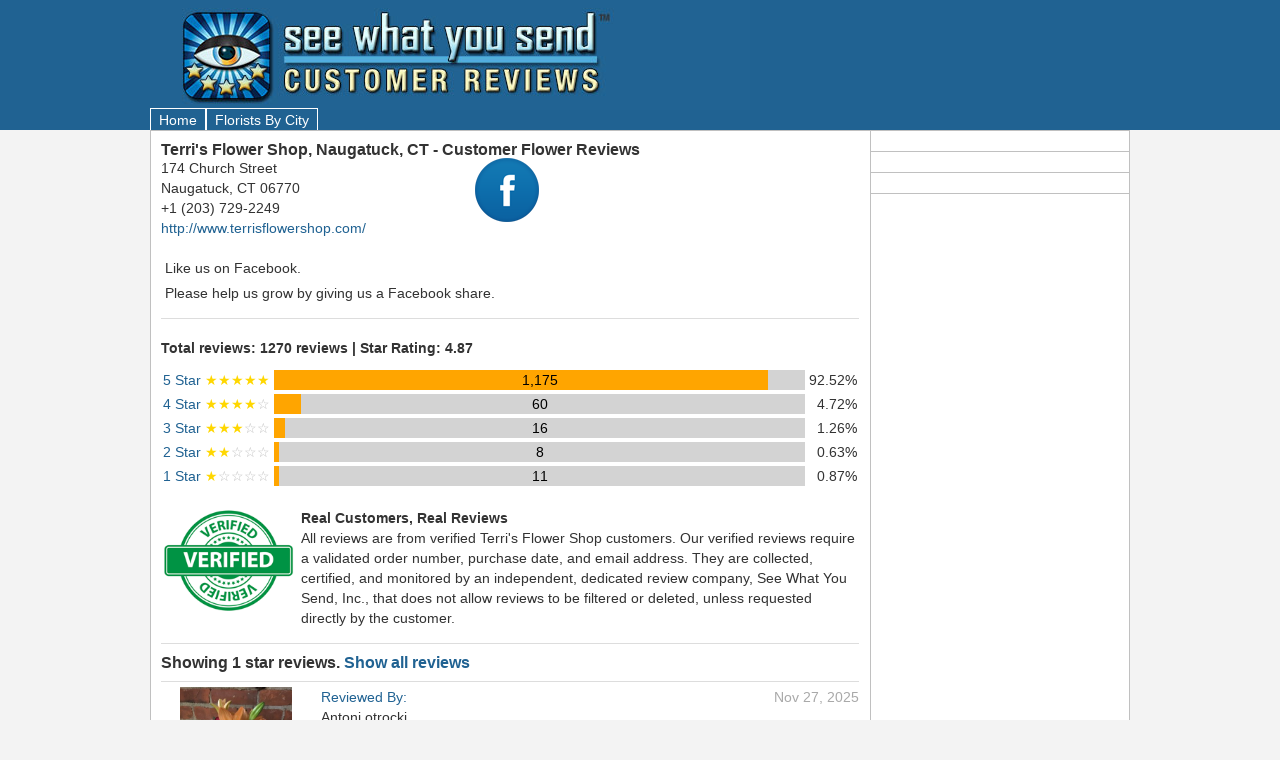

--- FILE ---
content_type: text/html; charset=UTF-8
request_url: https://www.seewhatyousend.com/florists/terris-flower-shop-naugatuck/1-star
body_size: 74587
content:
<!DOCTYPE html>
<html>
<head>
    <meta http-equiv="Content-Type" content="text/html; charset=UTF-8"><script type="text/javascript">(window.NREUM||(NREUM={})).init={ajax:{deny_list:["bam.nr-data.net"]},feature_flags:["soft_nav"]};(window.NREUM||(NREUM={})).loader_config={licenseKey:"870861b31a",applicationID:"270312985",browserID:"270313437"};;/*! For license information please see nr-loader-rum-1.308.0.min.js.LICENSE.txt */
(()=>{var e,t,r={163:(e,t,r)=>{"use strict";r.d(t,{j:()=>E});var n=r(384),i=r(1741);var a=r(2555);r(860).K7.genericEvents;const s="experimental.resources",o="register",c=e=>{if(!e||"string"!=typeof e)return!1;try{document.createDocumentFragment().querySelector(e)}catch{return!1}return!0};var d=r(2614),u=r(944),l=r(8122);const f="[data-nr-mask]",g=e=>(0,l.a)(e,(()=>{const e={feature_flags:[],experimental:{allow_registered_children:!1,resources:!1},mask_selector:"*",block_selector:"[data-nr-block]",mask_input_options:{color:!1,date:!1,"datetime-local":!1,email:!1,month:!1,number:!1,range:!1,search:!1,tel:!1,text:!1,time:!1,url:!1,week:!1,textarea:!1,select:!1,password:!0}};return{ajax:{deny_list:void 0,block_internal:!0,enabled:!0,autoStart:!0},api:{get allow_registered_children(){return e.feature_flags.includes(o)||e.experimental.allow_registered_children},set allow_registered_children(t){e.experimental.allow_registered_children=t},duplicate_registered_data:!1},browser_consent_mode:{enabled:!1},distributed_tracing:{enabled:void 0,exclude_newrelic_header:void 0,cors_use_newrelic_header:void 0,cors_use_tracecontext_headers:void 0,allowed_origins:void 0},get feature_flags(){return e.feature_flags},set feature_flags(t){e.feature_flags=t},generic_events:{enabled:!0,autoStart:!0},harvest:{interval:30},jserrors:{enabled:!0,autoStart:!0},logging:{enabled:!0,autoStart:!0},metrics:{enabled:!0,autoStart:!0},obfuscate:void 0,page_action:{enabled:!0},page_view_event:{enabled:!0,autoStart:!0},page_view_timing:{enabled:!0,autoStart:!0},performance:{capture_marks:!1,capture_measures:!1,capture_detail:!0,resources:{get enabled(){return e.feature_flags.includes(s)||e.experimental.resources},set enabled(t){e.experimental.resources=t},asset_types:[],first_party_domains:[],ignore_newrelic:!0}},privacy:{cookies_enabled:!0},proxy:{assets:void 0,beacon:void 0},session:{expiresMs:d.wk,inactiveMs:d.BB},session_replay:{autoStart:!0,enabled:!1,preload:!1,sampling_rate:10,error_sampling_rate:100,collect_fonts:!1,inline_images:!1,fix_stylesheets:!0,mask_all_inputs:!0,get mask_text_selector(){return e.mask_selector},set mask_text_selector(t){c(t)?e.mask_selector="".concat(t,",").concat(f):""===t||null===t?e.mask_selector=f:(0,u.R)(5,t)},get block_class(){return"nr-block"},get ignore_class(){return"nr-ignore"},get mask_text_class(){return"nr-mask"},get block_selector(){return e.block_selector},set block_selector(t){c(t)?e.block_selector+=",".concat(t):""!==t&&(0,u.R)(6,t)},get mask_input_options(){return e.mask_input_options},set mask_input_options(t){t&&"object"==typeof t?e.mask_input_options={...t,password:!0}:(0,u.R)(7,t)}},session_trace:{enabled:!0,autoStart:!0},soft_navigations:{enabled:!0,autoStart:!0},spa:{enabled:!0,autoStart:!0},ssl:void 0,user_actions:{enabled:!0,elementAttributes:["id","className","tagName","type"]}}})());var p=r(6154),m=r(9324);let h=0;const v={buildEnv:m.F3,distMethod:m.Xs,version:m.xv,originTime:p.WN},b={consented:!1},y={appMetadata:{},get consented(){return this.session?.state?.consent||b.consented},set consented(e){b.consented=e},customTransaction:void 0,denyList:void 0,disabled:!1,harvester:void 0,isolatedBacklog:!1,isRecording:!1,loaderType:void 0,maxBytes:3e4,obfuscator:void 0,onerror:void 0,ptid:void 0,releaseIds:{},session:void 0,timeKeeper:void 0,registeredEntities:[],jsAttributesMetadata:{bytes:0},get harvestCount(){return++h}},_=e=>{const t=(0,l.a)(e,y),r=Object.keys(v).reduce((e,t)=>(e[t]={value:v[t],writable:!1,configurable:!0,enumerable:!0},e),{});return Object.defineProperties(t,r)};var w=r(5701);const x=e=>{const t=e.startsWith("http");e+="/",r.p=t?e:"https://"+e};var R=r(7836),k=r(3241);const A={accountID:void 0,trustKey:void 0,agentID:void 0,licenseKey:void 0,applicationID:void 0,xpid:void 0},S=e=>(0,l.a)(e,A),T=new Set;function E(e,t={},r,s){let{init:o,info:c,loader_config:d,runtime:u={},exposed:l=!0}=t;if(!c){const e=(0,n.pV)();o=e.init,c=e.info,d=e.loader_config}e.init=g(o||{}),e.loader_config=S(d||{}),c.jsAttributes??={},p.bv&&(c.jsAttributes.isWorker=!0),e.info=(0,a.D)(c);const f=e.init,m=[c.beacon,c.errorBeacon];T.has(e.agentIdentifier)||(f.proxy.assets&&(x(f.proxy.assets),m.push(f.proxy.assets)),f.proxy.beacon&&m.push(f.proxy.beacon),e.beacons=[...m],function(e){const t=(0,n.pV)();Object.getOwnPropertyNames(i.W.prototype).forEach(r=>{const n=i.W.prototype[r];if("function"!=typeof n||"constructor"===n)return;let a=t[r];e[r]&&!1!==e.exposed&&"micro-agent"!==e.runtime?.loaderType&&(t[r]=(...t)=>{const n=e[r](...t);return a?a(...t):n})})}(e),(0,n.US)("activatedFeatures",w.B)),u.denyList=[...f.ajax.deny_list||[],...f.ajax.block_internal?m:[]],u.ptid=e.agentIdentifier,u.loaderType=r,e.runtime=_(u),T.has(e.agentIdentifier)||(e.ee=R.ee.get(e.agentIdentifier),e.exposed=l,(0,k.W)({agentIdentifier:e.agentIdentifier,drained:!!w.B?.[e.agentIdentifier],type:"lifecycle",name:"initialize",feature:void 0,data:e.config})),T.add(e.agentIdentifier)}},384:(e,t,r)=>{"use strict";r.d(t,{NT:()=>s,US:()=>u,Zm:()=>o,bQ:()=>d,dV:()=>c,pV:()=>l});var n=r(6154),i=r(1863),a=r(1910);const s={beacon:"bam.nr-data.net",errorBeacon:"bam.nr-data.net"};function o(){return n.gm.NREUM||(n.gm.NREUM={}),void 0===n.gm.newrelic&&(n.gm.newrelic=n.gm.NREUM),n.gm.NREUM}function c(){let e=o();return e.o||(e.o={ST:n.gm.setTimeout,SI:n.gm.setImmediate||n.gm.setInterval,CT:n.gm.clearTimeout,XHR:n.gm.XMLHttpRequest,REQ:n.gm.Request,EV:n.gm.Event,PR:n.gm.Promise,MO:n.gm.MutationObserver,FETCH:n.gm.fetch,WS:n.gm.WebSocket},(0,a.i)(...Object.values(e.o))),e}function d(e,t){let r=o();r.initializedAgents??={},t.initializedAt={ms:(0,i.t)(),date:new Date},r.initializedAgents[e]=t}function u(e,t){o()[e]=t}function l(){return function(){let e=o();const t=e.info||{};e.info={beacon:s.beacon,errorBeacon:s.errorBeacon,...t}}(),function(){let e=o();const t=e.init||{};e.init={...t}}(),c(),function(){let e=o();const t=e.loader_config||{};e.loader_config={...t}}(),o()}},782:(e,t,r)=>{"use strict";r.d(t,{T:()=>n});const n=r(860).K7.pageViewTiming},860:(e,t,r)=>{"use strict";r.d(t,{$J:()=>u,K7:()=>c,P3:()=>d,XX:()=>i,Yy:()=>o,df:()=>a,qY:()=>n,v4:()=>s});const n="events",i="jserrors",a="browser/blobs",s="rum",o="browser/logs",c={ajax:"ajax",genericEvents:"generic_events",jserrors:i,logging:"logging",metrics:"metrics",pageAction:"page_action",pageViewEvent:"page_view_event",pageViewTiming:"page_view_timing",sessionReplay:"session_replay",sessionTrace:"session_trace",softNav:"soft_navigations",spa:"spa"},d={[c.pageViewEvent]:1,[c.pageViewTiming]:2,[c.metrics]:3,[c.jserrors]:4,[c.spa]:5,[c.ajax]:6,[c.sessionTrace]:7,[c.softNav]:8,[c.sessionReplay]:9,[c.logging]:10,[c.genericEvents]:11},u={[c.pageViewEvent]:s,[c.pageViewTiming]:n,[c.ajax]:n,[c.spa]:n,[c.softNav]:n,[c.metrics]:i,[c.jserrors]:i,[c.sessionTrace]:a,[c.sessionReplay]:a,[c.logging]:o,[c.genericEvents]:"ins"}},944:(e,t,r)=>{"use strict";r.d(t,{R:()=>i});var n=r(3241);function i(e,t){"function"==typeof console.debug&&(console.debug("New Relic Warning: https://github.com/newrelic/newrelic-browser-agent/blob/main/docs/warning-codes.md#".concat(e),t),(0,n.W)({agentIdentifier:null,drained:null,type:"data",name:"warn",feature:"warn",data:{code:e,secondary:t}}))}},1687:(e,t,r)=>{"use strict";r.d(t,{Ak:()=>d,Ze:()=>f,x3:()=>u});var n=r(3241),i=r(7836),a=r(3606),s=r(860),o=r(2646);const c={};function d(e,t){const r={staged:!1,priority:s.P3[t]||0};l(e),c[e].get(t)||c[e].set(t,r)}function u(e,t){e&&c[e]&&(c[e].get(t)&&c[e].delete(t),p(e,t,!1),c[e].size&&g(e))}function l(e){if(!e)throw new Error("agentIdentifier required");c[e]||(c[e]=new Map)}function f(e="",t="feature",r=!1){if(l(e),!e||!c[e].get(t)||r)return p(e,t);c[e].get(t).staged=!0,g(e)}function g(e){const t=Array.from(c[e]);t.every(([e,t])=>t.staged)&&(t.sort((e,t)=>e[1].priority-t[1].priority),t.forEach(([t])=>{c[e].delete(t),p(e,t)}))}function p(e,t,r=!0){const s=e?i.ee.get(e):i.ee,c=a.i.handlers;if(!s.aborted&&s.backlog&&c){if((0,n.W)({agentIdentifier:e,type:"lifecycle",name:"drain",feature:t}),r){const e=s.backlog[t],r=c[t];if(r){for(let t=0;e&&t<e.length;++t)m(e[t],r);Object.entries(r).forEach(([e,t])=>{Object.values(t||{}).forEach(t=>{t[0]?.on&&t[0]?.context()instanceof o.y&&t[0].on(e,t[1])})})}}s.isolatedBacklog||delete c[t],s.backlog[t]=null,s.emit("drain-"+t,[])}}function m(e,t){var r=e[1];Object.values(t[r]||{}).forEach(t=>{var r=e[0];if(t[0]===r){var n=t[1],i=e[3],a=e[2];n.apply(i,a)}})}},1738:(e,t,r)=>{"use strict";r.d(t,{U:()=>g,Y:()=>f});var n=r(3241),i=r(9908),a=r(1863),s=r(944),o=r(5701),c=r(3969),d=r(8362),u=r(860),l=r(4261);function f(e,t,r,a){const f=a||r;!f||f[e]&&f[e]!==d.d.prototype[e]||(f[e]=function(){(0,i.p)(c.xV,["API/"+e+"/called"],void 0,u.K7.metrics,r.ee),(0,n.W)({agentIdentifier:r.agentIdentifier,drained:!!o.B?.[r.agentIdentifier],type:"data",name:"api",feature:l.Pl+e,data:{}});try{return t.apply(this,arguments)}catch(e){(0,s.R)(23,e)}})}function g(e,t,r,n,s){const o=e.info;null===r?delete o.jsAttributes[t]:o.jsAttributes[t]=r,(s||null===r)&&(0,i.p)(l.Pl+n,[(0,a.t)(),t,r],void 0,"session",e.ee)}},1741:(e,t,r)=>{"use strict";r.d(t,{W:()=>a});var n=r(944),i=r(4261);class a{#e(e,...t){if(this[e]!==a.prototype[e])return this[e](...t);(0,n.R)(35,e)}addPageAction(e,t){return this.#e(i.hG,e,t)}register(e){return this.#e(i.eY,e)}recordCustomEvent(e,t){return this.#e(i.fF,e,t)}setPageViewName(e,t){return this.#e(i.Fw,e,t)}setCustomAttribute(e,t,r){return this.#e(i.cD,e,t,r)}noticeError(e,t){return this.#e(i.o5,e,t)}setUserId(e,t=!1){return this.#e(i.Dl,e,t)}setApplicationVersion(e){return this.#e(i.nb,e)}setErrorHandler(e){return this.#e(i.bt,e)}addRelease(e,t){return this.#e(i.k6,e,t)}log(e,t){return this.#e(i.$9,e,t)}start(){return this.#e(i.d3)}finished(e){return this.#e(i.BL,e)}recordReplay(){return this.#e(i.CH)}pauseReplay(){return this.#e(i.Tb)}addToTrace(e){return this.#e(i.U2,e)}setCurrentRouteName(e){return this.#e(i.PA,e)}interaction(e){return this.#e(i.dT,e)}wrapLogger(e,t,r){return this.#e(i.Wb,e,t,r)}measure(e,t){return this.#e(i.V1,e,t)}consent(e){return this.#e(i.Pv,e)}}},1863:(e,t,r)=>{"use strict";function n(){return Math.floor(performance.now())}r.d(t,{t:()=>n})},1910:(e,t,r)=>{"use strict";r.d(t,{i:()=>a});var n=r(944);const i=new Map;function a(...e){return e.every(e=>{if(i.has(e))return i.get(e);const t="function"==typeof e?e.toString():"",r=t.includes("[native code]"),a=t.includes("nrWrapper");return r||a||(0,n.R)(64,e?.name||t),i.set(e,r),r})}},2555:(e,t,r)=>{"use strict";r.d(t,{D:()=>o,f:()=>s});var n=r(384),i=r(8122);const a={beacon:n.NT.beacon,errorBeacon:n.NT.errorBeacon,licenseKey:void 0,applicationID:void 0,sa:void 0,queueTime:void 0,applicationTime:void 0,ttGuid:void 0,user:void 0,account:void 0,product:void 0,extra:void 0,jsAttributes:{},userAttributes:void 0,atts:void 0,transactionName:void 0,tNamePlain:void 0};function s(e){try{return!!e.licenseKey&&!!e.errorBeacon&&!!e.applicationID}catch(e){return!1}}const o=e=>(0,i.a)(e,a)},2614:(e,t,r)=>{"use strict";r.d(t,{BB:()=>s,H3:()=>n,g:()=>d,iL:()=>c,tS:()=>o,uh:()=>i,wk:()=>a});const n="NRBA",i="SESSION",a=144e5,s=18e5,o={STARTED:"session-started",PAUSE:"session-pause",RESET:"session-reset",RESUME:"session-resume",UPDATE:"session-update"},c={SAME_TAB:"same-tab",CROSS_TAB:"cross-tab"},d={OFF:0,FULL:1,ERROR:2}},2646:(e,t,r)=>{"use strict";r.d(t,{y:()=>n});class n{constructor(e){this.contextId=e}}},2843:(e,t,r)=>{"use strict";r.d(t,{G:()=>a,u:()=>i});var n=r(3878);function i(e,t=!1,r,i){(0,n.DD)("visibilitychange",function(){if(t)return void("hidden"===document.visibilityState&&e());e(document.visibilityState)},r,i)}function a(e,t,r){(0,n.sp)("pagehide",e,t,r)}},3241:(e,t,r)=>{"use strict";r.d(t,{W:()=>a});var n=r(6154);const i="newrelic";function a(e={}){try{n.gm.dispatchEvent(new CustomEvent(i,{detail:e}))}catch(e){}}},3606:(e,t,r)=>{"use strict";r.d(t,{i:()=>a});var n=r(9908);a.on=s;var i=a.handlers={};function a(e,t,r,a){s(a||n.d,i,e,t,r)}function s(e,t,r,i,a){a||(a="feature"),e||(e=n.d);var s=t[a]=t[a]||{};(s[r]=s[r]||[]).push([e,i])}},3878:(e,t,r)=>{"use strict";function n(e,t){return{capture:e,passive:!1,signal:t}}function i(e,t,r=!1,i){window.addEventListener(e,t,n(r,i))}function a(e,t,r=!1,i){document.addEventListener(e,t,n(r,i))}r.d(t,{DD:()=>a,jT:()=>n,sp:()=>i})},3969:(e,t,r)=>{"use strict";r.d(t,{TZ:()=>n,XG:()=>o,rs:()=>i,xV:()=>s,z_:()=>a});const n=r(860).K7.metrics,i="sm",a="cm",s="storeSupportabilityMetrics",o="storeEventMetrics"},4234:(e,t,r)=>{"use strict";r.d(t,{W:()=>a});var n=r(7836),i=r(1687);class a{constructor(e,t){this.agentIdentifier=e,this.ee=n.ee.get(e),this.featureName=t,this.blocked=!1}deregisterDrain(){(0,i.x3)(this.agentIdentifier,this.featureName)}}},4261:(e,t,r)=>{"use strict";r.d(t,{$9:()=>d,BL:()=>o,CH:()=>g,Dl:()=>_,Fw:()=>y,PA:()=>h,Pl:()=>n,Pv:()=>k,Tb:()=>l,U2:()=>a,V1:()=>R,Wb:()=>x,bt:()=>b,cD:()=>v,d3:()=>w,dT:()=>c,eY:()=>p,fF:()=>f,hG:()=>i,k6:()=>s,nb:()=>m,o5:()=>u});const n="api-",i="addPageAction",a="addToTrace",s="addRelease",o="finished",c="interaction",d="log",u="noticeError",l="pauseReplay",f="recordCustomEvent",g="recordReplay",p="register",m="setApplicationVersion",h="setCurrentRouteName",v="setCustomAttribute",b="setErrorHandler",y="setPageViewName",_="setUserId",w="start",x="wrapLogger",R="measure",k="consent"},5289:(e,t,r)=>{"use strict";r.d(t,{GG:()=>s,Qr:()=>c,sB:()=>o});var n=r(3878),i=r(6389);function a(){return"undefined"==typeof document||"complete"===document.readyState}function s(e,t){if(a())return e();const r=(0,i.J)(e),s=setInterval(()=>{a()&&(clearInterval(s),r())},500);(0,n.sp)("load",r,t)}function o(e){if(a())return e();(0,n.DD)("DOMContentLoaded",e)}function c(e){if(a())return e();(0,n.sp)("popstate",e)}},5607:(e,t,r)=>{"use strict";r.d(t,{W:()=>n});const n=(0,r(9566).bz)()},5701:(e,t,r)=>{"use strict";r.d(t,{B:()=>a,t:()=>s});var n=r(3241);const i=new Set,a={};function s(e,t){const r=t.agentIdentifier;a[r]??={},e&&"object"==typeof e&&(i.has(r)||(t.ee.emit("rumresp",[e]),a[r]=e,i.add(r),(0,n.W)({agentIdentifier:r,loaded:!0,drained:!0,type:"lifecycle",name:"load",feature:void 0,data:e})))}},6154:(e,t,r)=>{"use strict";r.d(t,{OF:()=>c,RI:()=>i,WN:()=>u,bv:()=>a,eN:()=>l,gm:()=>s,mw:()=>o,sb:()=>d});var n=r(1863);const i="undefined"!=typeof window&&!!window.document,a="undefined"!=typeof WorkerGlobalScope&&("undefined"!=typeof self&&self instanceof WorkerGlobalScope&&self.navigator instanceof WorkerNavigator||"undefined"!=typeof globalThis&&globalThis instanceof WorkerGlobalScope&&globalThis.navigator instanceof WorkerNavigator),s=i?window:"undefined"!=typeof WorkerGlobalScope&&("undefined"!=typeof self&&self instanceof WorkerGlobalScope&&self||"undefined"!=typeof globalThis&&globalThis instanceof WorkerGlobalScope&&globalThis),o=Boolean("hidden"===s?.document?.visibilityState),c=/iPad|iPhone|iPod/.test(s.navigator?.userAgent),d=c&&"undefined"==typeof SharedWorker,u=((()=>{const e=s.navigator?.userAgent?.match(/Firefox[/\s](\d+\.\d+)/);Array.isArray(e)&&e.length>=2&&e[1]})(),Date.now()-(0,n.t)()),l=()=>"undefined"!=typeof PerformanceNavigationTiming&&s?.performance?.getEntriesByType("navigation")?.[0]?.responseStart},6389:(e,t,r)=>{"use strict";function n(e,t=500,r={}){const n=r?.leading||!1;let i;return(...r)=>{n&&void 0===i&&(e.apply(this,r),i=setTimeout(()=>{i=clearTimeout(i)},t)),n||(clearTimeout(i),i=setTimeout(()=>{e.apply(this,r)},t))}}function i(e){let t=!1;return(...r)=>{t||(t=!0,e.apply(this,r))}}r.d(t,{J:()=>i,s:()=>n})},6630:(e,t,r)=>{"use strict";r.d(t,{T:()=>n});const n=r(860).K7.pageViewEvent},7699:(e,t,r)=>{"use strict";r.d(t,{It:()=>a,KC:()=>o,No:()=>i,qh:()=>s});var n=r(860);const i=16e3,a=1e6,s="SESSION_ERROR",o={[n.K7.logging]:!0,[n.K7.genericEvents]:!1,[n.K7.jserrors]:!1,[n.K7.ajax]:!1}},7836:(e,t,r)=>{"use strict";r.d(t,{P:()=>o,ee:()=>c});var n=r(384),i=r(8990),a=r(2646),s=r(5607);const o="nr@context:".concat(s.W),c=function e(t,r){var n={},s={},u={},l=!1;try{l=16===r.length&&d.initializedAgents?.[r]?.runtime.isolatedBacklog}catch(e){}var f={on:p,addEventListener:p,removeEventListener:function(e,t){var r=n[e];if(!r)return;for(var i=0;i<r.length;i++)r[i]===t&&r.splice(i,1)},emit:function(e,r,n,i,a){!1!==a&&(a=!0);if(c.aborted&&!i)return;t&&a&&t.emit(e,r,n);var o=g(n);m(e).forEach(e=>{e.apply(o,r)});var d=v()[s[e]];d&&d.push([f,e,r,o]);return o},get:h,listeners:m,context:g,buffer:function(e,t){const r=v();if(t=t||"feature",f.aborted)return;Object.entries(e||{}).forEach(([e,n])=>{s[n]=t,t in r||(r[t]=[])})},abort:function(){f._aborted=!0,Object.keys(f.backlog).forEach(e=>{delete f.backlog[e]})},isBuffering:function(e){return!!v()[s[e]]},debugId:r,backlog:l?{}:t&&"object"==typeof t.backlog?t.backlog:{},isolatedBacklog:l};return Object.defineProperty(f,"aborted",{get:()=>{let e=f._aborted||!1;return e||(t&&(e=t.aborted),e)}}),f;function g(e){return e&&e instanceof a.y?e:e?(0,i.I)(e,o,()=>new a.y(o)):new a.y(o)}function p(e,t){n[e]=m(e).concat(t)}function m(e){return n[e]||[]}function h(t){return u[t]=u[t]||e(f,t)}function v(){return f.backlog}}(void 0,"globalEE"),d=(0,n.Zm)();d.ee||(d.ee=c)},8122:(e,t,r)=>{"use strict";r.d(t,{a:()=>i});var n=r(944);function i(e,t){try{if(!e||"object"!=typeof e)return(0,n.R)(3);if(!t||"object"!=typeof t)return(0,n.R)(4);const r=Object.create(Object.getPrototypeOf(t),Object.getOwnPropertyDescriptors(t)),a=0===Object.keys(r).length?e:r;for(let s in a)if(void 0!==e[s])try{if(null===e[s]){r[s]=null;continue}Array.isArray(e[s])&&Array.isArray(t[s])?r[s]=Array.from(new Set([...e[s],...t[s]])):"object"==typeof e[s]&&"object"==typeof t[s]?r[s]=i(e[s],t[s]):r[s]=e[s]}catch(e){r[s]||(0,n.R)(1,e)}return r}catch(e){(0,n.R)(2,e)}}},8362:(e,t,r)=>{"use strict";r.d(t,{d:()=>a});var n=r(9566),i=r(1741);class a extends i.W{agentIdentifier=(0,n.LA)(16)}},8374:(e,t,r)=>{r.nc=(()=>{try{return document?.currentScript?.nonce}catch(e){}return""})()},8990:(e,t,r)=>{"use strict";r.d(t,{I:()=>i});var n=Object.prototype.hasOwnProperty;function i(e,t,r){if(n.call(e,t))return e[t];var i=r();if(Object.defineProperty&&Object.keys)try{return Object.defineProperty(e,t,{value:i,writable:!0,enumerable:!1}),i}catch(e){}return e[t]=i,i}},9324:(e,t,r)=>{"use strict";r.d(t,{F3:()=>i,Xs:()=>a,xv:()=>n});const n="1.308.0",i="PROD",a="CDN"},9566:(e,t,r)=>{"use strict";r.d(t,{LA:()=>o,bz:()=>s});var n=r(6154);const i="xxxxxxxx-xxxx-4xxx-yxxx-xxxxxxxxxxxx";function a(e,t){return e?15&e[t]:16*Math.random()|0}function s(){const e=n.gm?.crypto||n.gm?.msCrypto;let t,r=0;return e&&e.getRandomValues&&(t=e.getRandomValues(new Uint8Array(30))),i.split("").map(e=>"x"===e?a(t,r++).toString(16):"y"===e?(3&a()|8).toString(16):e).join("")}function o(e){const t=n.gm?.crypto||n.gm?.msCrypto;let r,i=0;t&&t.getRandomValues&&(r=t.getRandomValues(new Uint8Array(e)));const s=[];for(var o=0;o<e;o++)s.push(a(r,i++).toString(16));return s.join("")}},9908:(e,t,r)=>{"use strict";r.d(t,{d:()=>n,p:()=>i});var n=r(7836).ee.get("handle");function i(e,t,r,i,a){a?(a.buffer([e],i),a.emit(e,t,r)):(n.buffer([e],i),n.emit(e,t,r))}}},n={};function i(e){var t=n[e];if(void 0!==t)return t.exports;var a=n[e]={exports:{}};return r[e](a,a.exports,i),a.exports}i.m=r,i.d=(e,t)=>{for(var r in t)i.o(t,r)&&!i.o(e,r)&&Object.defineProperty(e,r,{enumerable:!0,get:t[r]})},i.f={},i.e=e=>Promise.all(Object.keys(i.f).reduce((t,r)=>(i.f[r](e,t),t),[])),i.u=e=>"nr-rum-1.308.0.min.js",i.o=(e,t)=>Object.prototype.hasOwnProperty.call(e,t),e={},t="NRBA-1.308.0.PROD:",i.l=(r,n,a,s)=>{if(e[r])e[r].push(n);else{var o,c;if(void 0!==a)for(var d=document.getElementsByTagName("script"),u=0;u<d.length;u++){var l=d[u];if(l.getAttribute("src")==r||l.getAttribute("data-webpack")==t+a){o=l;break}}if(!o){c=!0;var f={296:"sha512-+MIMDsOcckGXa1EdWHqFNv7P+JUkd5kQwCBr3KE6uCvnsBNUrdSt4a/3/L4j4TxtnaMNjHpza2/erNQbpacJQA=="};(o=document.createElement("script")).charset="utf-8",i.nc&&o.setAttribute("nonce",i.nc),o.setAttribute("data-webpack",t+a),o.src=r,0!==o.src.indexOf(window.location.origin+"/")&&(o.crossOrigin="anonymous"),f[s]&&(o.integrity=f[s])}e[r]=[n];var g=(t,n)=>{o.onerror=o.onload=null,clearTimeout(p);var i=e[r];if(delete e[r],o.parentNode&&o.parentNode.removeChild(o),i&&i.forEach(e=>e(n)),t)return t(n)},p=setTimeout(g.bind(null,void 0,{type:"timeout",target:o}),12e4);o.onerror=g.bind(null,o.onerror),o.onload=g.bind(null,o.onload),c&&document.head.appendChild(o)}},i.r=e=>{"undefined"!=typeof Symbol&&Symbol.toStringTag&&Object.defineProperty(e,Symbol.toStringTag,{value:"Module"}),Object.defineProperty(e,"__esModule",{value:!0})},i.p="https://js-agent.newrelic.com/",(()=>{var e={374:0,840:0};i.f.j=(t,r)=>{var n=i.o(e,t)?e[t]:void 0;if(0!==n)if(n)r.push(n[2]);else{var a=new Promise((r,i)=>n=e[t]=[r,i]);r.push(n[2]=a);var s=i.p+i.u(t),o=new Error;i.l(s,r=>{if(i.o(e,t)&&(0!==(n=e[t])&&(e[t]=void 0),n)){var a=r&&("load"===r.type?"missing":r.type),s=r&&r.target&&r.target.src;o.message="Loading chunk "+t+" failed: ("+a+": "+s+")",o.name="ChunkLoadError",o.type=a,o.request=s,n[1](o)}},"chunk-"+t,t)}};var t=(t,r)=>{var n,a,[s,o,c]=r,d=0;if(s.some(t=>0!==e[t])){for(n in o)i.o(o,n)&&(i.m[n]=o[n]);if(c)c(i)}for(t&&t(r);d<s.length;d++)a=s[d],i.o(e,a)&&e[a]&&e[a][0](),e[a]=0},r=self["webpackChunk:NRBA-1.308.0.PROD"]=self["webpackChunk:NRBA-1.308.0.PROD"]||[];r.forEach(t.bind(null,0)),r.push=t.bind(null,r.push.bind(r))})(),(()=>{"use strict";i(8374);var e=i(8362),t=i(860);const r=Object.values(t.K7);var n=i(163);var a=i(9908),s=i(1863),o=i(4261),c=i(1738);var d=i(1687),u=i(4234),l=i(5289),f=i(6154),g=i(944),p=i(384);const m=e=>f.RI&&!0===e?.privacy.cookies_enabled;function h(e){return!!(0,p.dV)().o.MO&&m(e)&&!0===e?.session_trace.enabled}var v=i(6389),b=i(7699);class y extends u.W{constructor(e,t){super(e.agentIdentifier,t),this.agentRef=e,this.abortHandler=void 0,this.featAggregate=void 0,this.loadedSuccessfully=void 0,this.onAggregateImported=new Promise(e=>{this.loadedSuccessfully=e}),this.deferred=Promise.resolve(),!1===e.init[this.featureName].autoStart?this.deferred=new Promise((t,r)=>{this.ee.on("manual-start-all",(0,v.J)(()=>{(0,d.Ak)(e.agentIdentifier,this.featureName),t()}))}):(0,d.Ak)(e.agentIdentifier,t)}importAggregator(e,t,r={}){if(this.featAggregate)return;const n=async()=>{let n;await this.deferred;try{if(m(e.init)){const{setupAgentSession:t}=await i.e(296).then(i.bind(i,3305));n=t(e)}}catch(e){(0,g.R)(20,e),this.ee.emit("internal-error",[e]),(0,a.p)(b.qh,[e],void 0,this.featureName,this.ee)}try{if(!this.#t(this.featureName,n,e.init))return(0,d.Ze)(this.agentIdentifier,this.featureName),void this.loadedSuccessfully(!1);const{Aggregate:i}=await t();this.featAggregate=new i(e,r),e.runtime.harvester.initializedAggregates.push(this.featAggregate),this.loadedSuccessfully(!0)}catch(e){(0,g.R)(34,e),this.abortHandler?.(),(0,d.Ze)(this.agentIdentifier,this.featureName,!0),this.loadedSuccessfully(!1),this.ee&&this.ee.abort()}};f.RI?(0,l.GG)(()=>n(),!0):n()}#t(e,r,n){if(this.blocked)return!1;switch(e){case t.K7.sessionReplay:return h(n)&&!!r;case t.K7.sessionTrace:return!!r;default:return!0}}}var _=i(6630),w=i(2614),x=i(3241);class R extends y{static featureName=_.T;constructor(e){var t;super(e,_.T),this.setupInspectionEvents(e.agentIdentifier),t=e,(0,c.Y)(o.Fw,function(e,r){"string"==typeof e&&("/"!==e.charAt(0)&&(e="/"+e),t.runtime.customTransaction=(r||"http://custom.transaction")+e,(0,a.p)(o.Pl+o.Fw,[(0,s.t)()],void 0,void 0,t.ee))},t),this.importAggregator(e,()=>i.e(296).then(i.bind(i,3943)))}setupInspectionEvents(e){const t=(t,r)=>{t&&(0,x.W)({agentIdentifier:e,timeStamp:t.timeStamp,loaded:"complete"===t.target.readyState,type:"window",name:r,data:t.target.location+""})};(0,l.sB)(e=>{t(e,"DOMContentLoaded")}),(0,l.GG)(e=>{t(e,"load")}),(0,l.Qr)(e=>{t(e,"navigate")}),this.ee.on(w.tS.UPDATE,(t,r)=>{(0,x.W)({agentIdentifier:e,type:"lifecycle",name:"session",data:r})})}}class k extends e.d{constructor(e){var t;(super(),f.gm)?(this.features={},(0,p.bQ)(this.agentIdentifier,this),this.desiredFeatures=new Set(e.features||[]),this.desiredFeatures.add(R),(0,n.j)(this,e,e.loaderType||"agent"),t=this,(0,c.Y)(o.cD,function(e,r,n=!1){if("string"==typeof e){if(["string","number","boolean"].includes(typeof r)||null===r)return(0,c.U)(t,e,r,o.cD,n);(0,g.R)(40,typeof r)}else(0,g.R)(39,typeof e)},t),function(e){(0,c.Y)(o.Dl,function(t,r=!1){if("string"!=typeof t&&null!==t)return void(0,g.R)(41,typeof t);const n=e.info.jsAttributes["enduser.id"];r&&null!=n&&n!==t?(0,a.p)(o.Pl+"setUserIdAndResetSession",[t],void 0,"session",e.ee):(0,c.U)(e,"enduser.id",t,o.Dl,!0)},e)}(this),function(e){(0,c.Y)(o.nb,function(t){if("string"==typeof t||null===t)return(0,c.U)(e,"application.version",t,o.nb,!1);(0,g.R)(42,typeof t)},e)}(this),function(e){(0,c.Y)(o.d3,function(){e.ee.emit("manual-start-all")},e)}(this),function(e){(0,c.Y)(o.Pv,function(t=!0){if("boolean"==typeof t){if((0,a.p)(o.Pl+o.Pv,[t],void 0,"session",e.ee),e.runtime.consented=t,t){const t=e.features.page_view_event;t.onAggregateImported.then(e=>{const r=t.featAggregate;e&&!r.sentRum&&r.sendRum()})}}else(0,g.R)(65,typeof t)},e)}(this),this.run()):(0,g.R)(21)}get config(){return{info:this.info,init:this.init,loader_config:this.loader_config,runtime:this.runtime}}get api(){return this}run(){try{const e=function(e){const t={};return r.forEach(r=>{t[r]=!!e[r]?.enabled}),t}(this.init),n=[...this.desiredFeatures];n.sort((e,r)=>t.P3[e.featureName]-t.P3[r.featureName]),n.forEach(r=>{if(!e[r.featureName]&&r.featureName!==t.K7.pageViewEvent)return;if(r.featureName===t.K7.spa)return void(0,g.R)(67);const n=function(e){switch(e){case t.K7.ajax:return[t.K7.jserrors];case t.K7.sessionTrace:return[t.K7.ajax,t.K7.pageViewEvent];case t.K7.sessionReplay:return[t.K7.sessionTrace];case t.K7.pageViewTiming:return[t.K7.pageViewEvent];default:return[]}}(r.featureName).filter(e=>!(e in this.features));n.length>0&&(0,g.R)(36,{targetFeature:r.featureName,missingDependencies:n}),this.features[r.featureName]=new r(this)})}catch(e){(0,g.R)(22,e);for(const e in this.features)this.features[e].abortHandler?.();const t=(0,p.Zm)();delete t.initializedAgents[this.agentIdentifier]?.features,delete this.sharedAggregator;return t.ee.get(this.agentIdentifier).abort(),!1}}}var A=i(2843),S=i(782);class T extends y{static featureName=S.T;constructor(e){super(e,S.T),f.RI&&((0,A.u)(()=>(0,a.p)("docHidden",[(0,s.t)()],void 0,S.T,this.ee),!0),(0,A.G)(()=>(0,a.p)("winPagehide",[(0,s.t)()],void 0,S.T,this.ee)),this.importAggregator(e,()=>i.e(296).then(i.bind(i,2117))))}}var E=i(3969);class I extends y{static featureName=E.TZ;constructor(e){super(e,E.TZ),f.RI&&document.addEventListener("securitypolicyviolation",e=>{(0,a.p)(E.xV,["Generic/CSPViolation/Detected"],void 0,this.featureName,this.ee)}),this.importAggregator(e,()=>i.e(296).then(i.bind(i,9623)))}}new k({features:[R,T,I],loaderType:"lite"})})()})();</script>
    <meta http-equiv="Content-Language" content="en">
    <meta name="description" content="1270 Reviews of Terri&#039;s Flower Shop &#34;Always great designs.    Thank you! &#34;">
    <meta name="keywords" content="Terri&#039;s Flower Shop Reviews, Recommendations, 174 Church Street, Naugatuck, CT">
    <title>Terri&#039;s Flower Shop - Naugatuck, CT | Flower Reviews</title>
    <meta name = "viewport" content = "width = device-width">
        <link href='//fonts.googleapis.com/css?family=Josefin+Sans|Comfortaa:400,700|Bree+Serif' rel='stylesheet' type='text/css'>

    <link href="/css/bootstrap/css/bootstrap.css" rel="stylesheet">

    <!-- jQuery (necessary for Bootstrap's JavaScript plugins) -->
    <script src="//ajax.googleapis.com/ajax/libs/jquery/1.11.0/jquery.min.js"></script>
    <script src="https://cdnjs.cloudflare.com/ajax/libs/jquery-migrate/1.2.1/jquery-migrate.min.js"></script>

    <!-- Include all compiled plugins (below), or include individual files as needed -->
    <script src="/css/bootstrap/js/bootstrap.min.js"></script>

    <!-- HTML5 shim and Respond.js IE8 support of HTML5 elements and media queries -->
    <!--[if lt IE 9]>
    <script src="https://oss.maxcdn.com/libs/html5shiv/3.7.0/html5shiv.js"></script>
    <script src="https://oss.maxcdn.com/libs/respond.js/1.4.2/respond.min.js"></script>
    <![endif]-->

    <link rel="stylesheet" type="text/css" href="/css/n.css?0919">
    <link rel="stylesheet" href="/lib/jquery.fancybox-1.3.4/fancybox/jquery.fancybox-1.3.4.css" type="text/css" media="screen" />

    <script src="/lib/jquery.fancybox-1.3.4/fancybox/jquery.fancybox-1.3.4.pack.js" type="text/javascript"></script>
    <script type="text/javascript">
              var singleReviewUrl = "";
      
      var loggedIntoGoogle = false;

      function setLoggedIntoGoogle(loggedOn) {
        loggedIntoGoogle = loggedOn;
      }

        jQuery(document).ready( function() {
          jQuery.ajaxSetup({ cache: true });

          [].forEach.call(document.querySelectorAll('.yelp-review-wrapper'), function (el) {
            el.addEventListener('click', function(event) {
              reviewOnYelp(event, this);
            }, true);
          });

          [].forEach.call(document.querySelectorAll('.facebookShareWrapper'), function (el) {
            el.addEventListener('click', function(event) {
              facebookShare(event, this);
            }, true);
          });

          [].forEach.call(document.querySelectorAll('.fb-share-action-wrapper'), function (el) {
            el.addEventListener('click', function(event) {
              facebookShare(event, this);
            }, true);
          });

          if( jQuery("#triageModal").length ) {
            $('#triageModal').modal();
            $('#triageContent').load($('#triageContent').data('href'), function() {
              [].forEach.call(document.querySelectorAll('.fb-triage-share-button-wrapper'), function (el) {
                el.addEventListener('click', function(event) {
                  facebookShare(event, this);
                }, true);
              });
              [].forEach.call(document.querySelectorAll('.yelp-review-wrapper'), function (el) {
                el.addEventListener('click', function(event) {
                  reviewOnYelp(event, this);
                }, true);
              });
              [].forEach.call(document.querySelectorAll('.google-plus-review-wrapper'), function (el) {
                el.addEventListener('click', function(event) {
                  reviewOnGoogle(event, this);
                }, true);
              });
            });

            $('#triageModal').on('hide.bs.modal', function (e) {
              window.history.pushState("","", singleReviewUrl);
            });
          }

          jQuery.getScript('//connect.facebook.net/en_US/all.js', function() {
            FB.init({
              appId: '357313674441752',
              xfbml: true,
              version: 'v2.2'
            });
            FB.Event.subscribe('edge.create', function(targetUrl) {
              ga('send', 'event', 'social', 'fb_like', targetUrl, 1);
            });
            FB.Event.subscribe('edge.remove', function(targetUrl) {
              ga('send', 'event', 'social', 'fb_unlike', targetUrl, 1);
            });
          });

          $("a#single_image").fancybox({showCloseButton:false});
                  });

        function facebookShare(event, element) {
          var shareUrl = element.getAttribute("data-href");
          if( shareUrl ) {
            ga('send', 'event', 'social', 'fb_share', shareUrl, 1);
            var urlEncodedShare = encodeURIComponent(shareUrl);
            var fbShareUrl = "https://www.facebook.com/sharer/sharer.php?app_id=357313674441752&sdk=joey&u="+urlEncodedShare+"&display=popup&ref=plugin&src=share_button";
            window.open(fbShareUrl, 'swys-social-share', 'width=558,height=293,menubar=no,toolbar=no,location=no,status=no,resizeable=no');
          }
        }

      function reviewOnYelp(event, element) {
        var shareUrl = element.getAttribute("data-href");
        var yelpUrl = element.getAttribute("data-yelp");
        var copyKeys = "Ctrl+C\nPress OK\nPaste review in Yelp using Ctrl+V";
        if ( /MSIE/i.test(navigator.userAgent) || /Trident/i.test(navigator.userAgent) ) {
          copyKeys = "Command+C, Press OK, Paste review in Yelp using Command+V";
        } else if( navigator.platform.toUpperCase().indexOf('MAC')!==-1 ) {
          copyKeys = "Command+C\nPress OK\nPaste review in Yelp using Command+V";
        } else if ( /iPhone|iPad|iPod/i.test(navigator.userAgent) || /Android/i.test(navigator.userAgent)  ) {
          copyKeys = "Tap and hold, select all, copy, tap OK, tap in Yelp review box to paste.";
        }

        var selectedText = window.prompt("Copy your review to clipboard:\n"+copyKeys, element.getAttribute("data-review"));
        if( shareUrl && selectedText ) {
          ga('send', 'event', 'social', 'yelp_review', shareUrl, 1);
          window.open(yelpUrl, 'swys-social-share', 'menubar=no,toolbar=no,location=no,status=no,resizeable=no');
        }
      }

      function reviewOnGoogle(event, element) {
        var shareUrl = element.getAttribute("data-href");
        var googleUrl = element.getAttribute("data-google-plus");
        if ( loggedIntoGoogle ) {
          googleUrl = element.getAttribute("data-google-logged-in");
        }

        var copyKeys = "Ctrl+C\nPress OK\nPaste review in Google+ using Ctrl+V";
        if( /MSIE/i.test(navigator.userAgent) || /Trident/i.test(navigator.userAgent) ) {
          copyKeys = "Command+C, Press OK, Paste review in Google+ using Command+V";
        } else if( navigator.platform.toUpperCase().indexOf('MAC')!==-1 ) {
          copyKeys = "Command+C\nPress OK\nPaste review in Google+ using Command+V";
        } else if ( /iPhone|iPad|iPod/i.test(navigator.userAgent) || /Android/i.test(navigator.userAgent)  ) {
          copyKeys = "Tap and hold, select all, copy, tap OK, tap in Google+ review box to paste.";
        }

        var selectedText = window.prompt("Copy your review to clipboard:\n"+copyKeys, element.getAttribute("data-review"));
        if( shareUrl && selectedText ) {
          ga('send', 'event', 'social', 'google_plus_review', shareUrl, 1);
          window.open(googleUrl, 'swys-social-share', 'menubar=no,toolbar=no,location=no,status=no,resizeable=no');
        }
      }

        function removeThankYou() {
          window.location = "http://www.seewhatyousend.com/Terris-Flower-Shop";
          //jQuery("#thankYouOverlayWrapper").hide();
        }

        function showResponse(response) {
          $("#response_short_"+response).hide();
          $("#response_full_"+response).show();
        }

        function hideResponse(response) {
          $("#response_full_"+response).hide();
          $("#response_short_"+response).show();
        }

      function closeTriageModal() {
        $('#triageModal').modal('hide');
      }

      function selectText(element) {
        if (document.selection) {
          var range = document.body.createTextRange();
          range.moveToElementText(element);
          range.select();
        } else if (window.getSelection) {
          var range = document.createRange();
          range.selectNode(element);
          window.getSelection().addRange(range);
        }
        return true;
      }

    </script>

    <style type="text/css">
    

    #triageModal p {
      font-family: "Bree Serif";
      font-size: 14pt;
    }

    #triageModal p.divider {
      border-bottom: solid 1px silver;
      padding-bottom:10px;
    }

    #triageModal h1, #triageModal h2 {
      text-align: center;
      font-family: "Bree Serif";
    }

    #triageModal h1 {
      font-size: 20pt;
      padding-bottom: 10px;
    }

    #triageModal h2 {
      font-size: 16pt;
    }

    #triageModal.fb-share-button-wrapper {
      cursor: pointer;
    }

    </style>
        <script>
      (function (i, s, o, g, r, a, m) {
        i['GoogleAnalyticsObject'] = r;
        i[r] = i[r] || function () {
          (i[r].q = i[r].q || []).push(arguments)
        }, i[r].l = 1 * new Date();
        a = s.createElement(o),
            m = s.getElementsByTagName(o)[0];
        a.async = 1;
        a.src = g;
        m.parentNode.insertBefore(a, m)
      })(window, document, 'script', '//www.google-analytics.com/analytics.js', 'ga');

      ga('create', 'UA-38701295-2', 'auto');
      ga('send', 'pageview');

    </script>

  </head>
<body>
<div id="masthead">
        <div id="header">
            <div class="logo"><a href="/">See What You Send&trade;</a></div>
            <ul id="navigation">
                <li><a href="/">Home</a></li><li><a href="/reviews-by-city-name">Florists By City</a></li>
            </ul>
        </div>
    </div><div id="contentWrapper">
    <div id="content">


        <h1 itemprop="name">Terri&#039;s Flower Shop, Naugatuck, CT - Customer Flower Reviews</h1>
          <div class="companyInfoBlock">
          174 Church Street<br>
Naugatuck, CT 06770<br>
+1 (203) 729-2249<br>

        <a href="http://www.terrisflowershop.com/" target="_blank">http://www.terrisflowershop.com/</a><br><br>
                    </div>
              <div class="socialBlock">
                              <a href="http://www.facebook.com/TerrisFlowerShop" target="_blank"><span class="socialLink facebookLink">Facebook</span></a>
                                      </div>
                          <div style="clear:both;padding-bottom:10px;">
            <div class="fb-like" data-href="https://www.facebook.com/TerrisFlowerShop" data-layout="button_count" data-action="like" data-show-faces="false" data-share="false"></div> Like us on Facebook.
          </div>
                <div class="fb-share-action-wrapper pointer" style="clear:left; margin-bottom:15px;margin-top:-5px;position: relative;" data-href="https://www.seewhatyousend.com/florists/terris-flower-shop-naugatuck/review/2438909"><div class="" style="position: absolute; top:0px;bottom:0px;left:0px;right:0px;z-index:10;"></div>
          <div class="fb-share-button" data-href="https://www.seewhatyousend.com/florists/terris-flower-shop-naugatuck/review/2438909" data-layout="button"></div> Please help us grow by giving us a Facebook share.
        </div>
      
        <div class="clearFix"></div>
        
      <div style="border-top: solid 1px #DDDDDD;height: 10px;"></div>


      <div class="aggregateRatingWrapper"><strong>Total reviews: 1270 reviews | Star Rating: 4.87</strong>
              </div>

      <div class="reviewBreakdownWrapper">
              <table class="table">
                  <tr>
          <td class="text-right" nowrap="nowrap"><a href='https://www.seewhatyousend.com/florists/terris-flower-shop-naugatuck/5-star' >5 Star <span style="color:gold;">&#x2605;&#x2605;&#x2605;&#x2605;&#x2605;</span></td>
          <td width="99%">
            <div style="position: relative;height: 100%; width:100%; background-color:lightgray;color:lightgray;">
              &nbsp;
              <div style="position:absolute; top:0px;left:0px;background-color: orange;width:93%;height:100%;">&nbsp;</div>
              <div style="position: absolute; top:0px;left:0px;height: 100%; width:100%; text-align: center;color:black;">1,175</div>
            </div>
          </td>
          <td class="text-right">92.52%</td>
          </tr>          <tr>
          <td class="text-right" nowrap="nowrap"><a href='https://www.seewhatyousend.com/florists/terris-flower-shop-naugatuck/4-star' >4 Star <span style="color:gold;">&#x2605;&#x2605;&#x2605;&#x2605;<span style='color:silver;'>&#x2606;</span></span></td>
          <td width="99%">
            <div style="position: relative;height: 100%; width:100%; background-color:lightgray;color:lightgray;">
              &nbsp;
              <div style="position:absolute; top:0px;left:0px;background-color: orange;width:5%;height:100%;">&nbsp;</div>
              <div style="position: absolute; top:0px;left:0px;height: 100%; width:100%; text-align: center;color:black;">60</div>
            </div>
          </td>
          <td class="text-right">4.72%</td>
          </tr>          <tr>
          <td class="text-right" nowrap="nowrap"><a href='https://www.seewhatyousend.com/florists/terris-flower-shop-naugatuck/3-star' >3 Star <span style="color:gold;">&#x2605;&#x2605;&#x2605;<span style='color:silver;'>&#x2606;&#x2606;</span></span></td>
          <td width="99%">
            <div style="position: relative;height: 100%; width:100%; background-color:lightgray;color:lightgray;">
              &nbsp;
              <div style="position:absolute; top:0px;left:0px;background-color: orange;width:2%;height:100%;">&nbsp;</div>
              <div style="position: absolute; top:0px;left:0px;height: 100%; width:100%; text-align: center;color:black;">16</div>
            </div>
          </td>
          <td class="text-right">1.26%</td>
          </tr>          <tr>
          <td class="text-right" nowrap="nowrap"><a href='https://www.seewhatyousend.com/florists/terris-flower-shop-naugatuck/2-star' >2 Star <span style="color:gold;">&#x2605;&#x2605;<span style='color:silver;'>&#x2606;&#x2606;&#x2606;</span></span></td>
          <td width="99%">
            <div style="position: relative;height: 100%; width:100%; background-color:lightgray;color:lightgray;">
              &nbsp;
              <div style="position:absolute; top:0px;left:0px;background-color: orange;width:1%;height:100%;">&nbsp;</div>
              <div style="position: absolute; top:0px;left:0px;height: 100%; width:100%; text-align: center;color:black;">8</div>
            </div>
          </td>
          <td class="text-right">0.63%</td>
          </tr>          <tr>
          <td class="text-right" nowrap="nowrap"><a href='https://www.seewhatyousend.com/florists/terris-flower-shop-naugatuck/1-star' >1 Star <span style="color:gold;">&#x2605;<span style='color:silver;'>&#x2606;&#x2606;&#x2606;&#x2606;</span></span></td>
          <td width="99%">
            <div style="position: relative;height: 100%; width:100%; background-color:lightgray;color:lightgray;">
              &nbsp;
              <div style="position:absolute; top:0px;left:0px;background-color: orange;width:1%;height:100%;">&nbsp;</div>
              <div style="position: absolute; top:0px;left:0px;height: 100%; width:100%; text-align: center;color:black;">11</div>
            </div>
          </td>
          <td class="text-right">0.87%</td>
          </tr>      </table>
            </div>

      <div style="clear: both;">
        <img src="/img/verified-green.png" style="float: left; margin-right:5px;width:135px;height:auto;"> <strong style="padding-bottom: 4px; margin-bottom:0px;">Real Customers, Real Reviews</strong>
        <p style="padding-bottom: 5px;font-size:14px;">All reviews are from verified Terri's Flower Shop customers. Our verified reviews require a validated order number, purchase date, and email address. They are collected, certified, and monitored by an independent, dedicated review company, See What You Send, Inc.,  that does not allow reviews to be filtered or deleted, unless requested directly by the customer.</p>
      </div>

      <div style="border-top:solid 1px rgb(221,221,221);padding-top:10px;"><h2>Showing 1 star reviews. <a href="https://www.seewhatyousend.com/florists/terris-flower-shop-naugatuck">Show all reviews</a></h2></div><div class="review">

        <script type="application/ld+json">
          {
            "@context": "http://www.schema.org",
            "@type": "Review",
            "author": "Antoni otrocki ",
            "reviewBody": "You folks were always really great. I don&rsquo;t know what happened this time.",
            "reviewRating": {
              "@type": "Rating",
              "ratingValue": "1"
            },
            "itemReviewed": {
              "@context": "http://www.schema.org",
              "@type": "Florist",
              "name": "Terri's Flower Shop"
            }
          }
        </script>
              <div class="reviewImageStarsHolder">
                <div class="reviewImageHolder"><a id="single_image" href="https://s3.amazonaws.com/swys-terris-flower-shop-naugatuck/review/101_591797e5b8237f3bfbb3ca25fcba26c8/400.jpg"><img class="reviewImage" src="https://s3.amazonaws.com/swys-terris-flower-shop-naugatuck/review/101_591797e5b8237f3bfbb3ca25fcba26c8/400.jpg" style="width:112px;height:150px;left:19px;"></a></div>
                <div class="ratingStars">&#x2605;<span class="ratingStarsDead">&#x2605;&#x2605;&#x2605;&#x2605;</span></div>
                
                  <div class="facebookShareWrapper" data-href="https://www.seewhatyousend.com/florists/terris-flower-shop-naugatuck/review/2392091">
                  <div class="facebookShareWrapperClickBlocker"></div>
                    <div class="facebookShareCodeWrapper">
                      <div class="fb-share-button" data-href="https://www.seewhatyousend.com/florists/terris-flower-shop-naugatuck/review/2392091" data-layout="button_count"></div>
                    </div>
                  </div>
                                      <div class="fb-like" data-href="https://www.facebook.com/TerrisFlowerShop" data-layout="button_count" data-action="like" data-show-faces="false" data-share="false"></div>
                                                    <div class="clear"></div>
              </div>

                            <div class="review-header-block">
                    <span class="reviewHeader">Reviewed By:</span><br />Antoni otrocki <br>
                </div>
                                <div class="review-header-block review-date">Nov 27, 2025</div>
                <div class="review-body">
                                    You folks were always really great. I don&#039;t know what happened this time.                </div>
                                <div class="clear"></div>
            </div><div class="review">

        <script type="application/ld+json">
          {
            "@context": "http://www.schema.org",
            "@type": "Review",
            "author": "Russell Dilley ",
            "reviewBody": "Great job, it&#039;s always a pleasure working with Terri&#039;s Flower shop. Very knowledgeable &amp; friendly atmosphere.  Arrangements are Beautiful. ",
            "reviewRating": {
              "@type": "Rating",
              "ratingValue": "1"
            },
            "itemReviewed": {
              "@context": "http://www.schema.org",
              "@type": "Florist",
              "name": "Terri's Flower Shop"
            }
          }
        </script>
              <div class="reviewImageStarsHolder">
                <div class="reviewImageHolder"><a id="single_image" href="https://s3.amazonaws.com/swys-terris-flower-shop-naugatuck/review/101_7181068f16d0c413a53223bc13d8e941/400.jpg"><img class="reviewImage" src="https://s3.amazonaws.com/swys-terris-flower-shop-naugatuck/review/101_7181068f16d0c413a53223bc13d8e941/400.jpg" style="width:112px;height:150px;left:19px;"></a></div>
                <div class="ratingStars">&#x2605;<span class="ratingStarsDead">&#x2605;&#x2605;&#x2605;&#x2605;</span></div>
                
                  <div class="facebookShareWrapper" data-href="https://www.seewhatyousend.com/florists/terris-flower-shop-naugatuck/review/2175714">
                  <div class="facebookShareWrapperClickBlocker"></div>
                    <div class="facebookShareCodeWrapper">
                      <div class="fb-share-button" data-href="https://www.seewhatyousend.com/florists/terris-flower-shop-naugatuck/review/2175714" data-layout="button_count"></div>
                    </div>
                  </div>
                                      <div class="fb-like" data-href="https://www.facebook.com/TerrisFlowerShop" data-layout="button_count" data-action="like" data-show-faces="false" data-share="false"></div>
                                                    <div class="clear"></div>
              </div>

                            <div class="review-header-block">
                    <span class="reviewHeader">Reviewed By:</span><br />Russell Dilley <br>
                </div>
                                <div class="review-header-block review-date">Jan 25, 2025</div>
                <div class="review-body">
                                    Great job, it&#039;s always a pleasure working with Terri&#039;s Flower shop. Very knowledgeable &amp; friendly atmosphere.  Arrangements are Beautiful.                 </div>
                                <div class="clear"></div>
            </div><div class="review">

        <script type="application/ld+json">
          {
            "@context": "http://www.schema.org",
            "@type": "Review",
            "author": "Lisa",
            "reviewBody": "Where are the lavender Rose&#039;s and the green hydrangeas? This is not a $50 arrangement.",
            "reviewRating": {
              "@type": "Rating",
              "ratingValue": "1"
            },
            "itemReviewed": {
              "@context": "http://www.schema.org",
              "@type": "Florist",
              "name": "Terri's Flower Shop"
            }
          }
        </script>
              <div class="reviewImageStarsHolder">
                <div class="reviewImageHolder"><a id="single_image" href="https://s3.amazonaws.com/swys-terris-flower-shop-naugatuck/review/101_e2e559cf33c62e3b3bc2735ce853944e/400.jpg"><img class="reviewImage" src="https://s3.amazonaws.com/swys-terris-flower-shop-naugatuck/review/101_e2e559cf33c62e3b3bc2735ce853944e/400.jpg" style="width:150px;height:112px;top:19px;"></a></div>
                <div class="ratingStars">&#x2605;<span class="ratingStarsDead">&#x2605;&#x2605;&#x2605;&#x2605;</span></div>
                
                  <div class="facebookShareWrapper" data-href="https://www.seewhatyousend.com/florists/terris-flower-shop-naugatuck/review/697384">
                  <div class="facebookShareWrapperClickBlocker"></div>
                    <div class="facebookShareCodeWrapper">
                      <div class="fb-share-button" data-href="https://www.seewhatyousend.com/florists/terris-flower-shop-naugatuck/review/697384" data-layout="button_count"></div>
                    </div>
                  </div>
                                      <div class="fb-like" data-href="https://www.facebook.com/TerrisFlowerShop" data-layout="button_count" data-action="like" data-show-faces="false" data-share="false"></div>
                                                    <div class="clear"></div>
              </div>

                            <div class="review-header-block">
                    <span class="reviewHeader">Reviewed By:</span><br />Lisa<br>
                </div>
                                <div class="review-header-block review-date">Nov 6, 2018</div>
                <div class="review-body">
                                    Where are the lavender Rose&#039;s and the green hydrangeas? This is not a $50 arrangement.                </div>
                                <div class="clear"></div>
            </div><div class="review">

        <script type="application/ld+json">
          {
            "@context": "http://www.schema.org",
            "@type": "Review",
            "author": "Denise",
            "reviewBody": "I&#039;m afraid I do not like this at all. I wanted lavender roses as you said with some light pink or white flowers. 
This is terrible for a funeral.",
            "reviewRating": {
              "@type": "Rating",
              "ratingValue": "1"
            },
            "itemReviewed": {
              "@context": "http://www.schema.org",
              "@type": "Florist",
              "name": "Terri's Flower Shop"
            }
          }
        </script>
              <div class="reviewImageStarsHolder">
                <div class="reviewImageHolder"><a id="single_image" href="https://s3.amazonaws.com/swys-terris-flower-shop-naugatuck/review/101_8428b99bc8a2b28ac0a57cc4bb971543/400.jpg"><img class="reviewImage" src="https://s3.amazonaws.com/swys-terris-flower-shop-naugatuck/review/101_8428b99bc8a2b28ac0a57cc4bb971543/400.jpg" style="width:112px;height:150px;left:19px;"></a></div>
                <div class="ratingStars">&#x2605;<span class="ratingStarsDead">&#x2605;&#x2605;&#x2605;&#x2605;</span></div>
                
                  <div class="facebookShareWrapper" data-href="https://www.seewhatyousend.com/florists/terris-flower-shop-naugatuck/review/234744">
                  <div class="facebookShareWrapperClickBlocker"></div>
                    <div class="facebookShareCodeWrapper">
                      <div class="fb-share-button" data-href="https://www.seewhatyousend.com/florists/terris-flower-shop-naugatuck/review/234744" data-layout="button_count"></div>
                    </div>
                  </div>
                                      <div class="fb-like" data-href="https://www.facebook.com/TerrisFlowerShop" data-layout="button_count" data-action="like" data-show-faces="false" data-share="false"></div>
                                                    <div class="clear"></div>
              </div>

                            <div class="review-header-block">
                    <span class="reviewHeader">Reviewed By:</span><br />Denise<br>
                </div>
                                <div class="review-header-block review-date">Jul 10, 2016</div>
                <div class="review-body">
                                    I&#039;m afraid I do not like this at all. I wanted lavender roses as you said with some light pink or white flowers.   This is terrible for a funeral.                </div>
                                <div class="clear"></div>
            </div><div class="review">

        <script type="application/ld+json">
          {
            "@context": "http://www.schema.org",
            "@type": "Review",
            "author": "Tom",
            "reviewBody": "Flowers were very well done.  However the names of the couples sending the flowers were not arranged on separate lines as I has specifically requested.  Instead the names were typed across the card and broken across lines making it look sloppy and careles",
            "reviewRating": {
              "@type": "Rating",
              "ratingValue": "1"
            },
            "itemReviewed": {
              "@context": "http://www.schema.org",
              "@type": "Florist",
              "name": "Terri's Flower Shop"
            }
          }
        </script>
              <div class="reviewImageStarsHolder">
                <div class="reviewImageHolder"><a id="single_image" href="https://s3.amazonaws.com/swys-terris-flower-shop-naugatuck/review/101_1202b8d4fbd184e0548b92e8544487ff/400.jpg"><img class="reviewImage" src="https://s3.amazonaws.com/swys-terris-flower-shop-naugatuck/review/101_1202b8d4fbd184e0548b92e8544487ff/400.jpg" style="width:112px;height:150px;left:19px;"></a></div>
                <div class="ratingStars">&#x2605;<span class="ratingStarsDead">&#x2605;&#x2605;&#x2605;&#x2605;</span></div>
                
                  <div class="facebookShareWrapper" data-href="https://www.seewhatyousend.com/florists/terris-flower-shop-naugatuck/review/185454">
                  <div class="facebookShareWrapperClickBlocker"></div>
                    <div class="facebookShareCodeWrapper">
                      <div class="fb-share-button" data-href="https://www.seewhatyousend.com/florists/terris-flower-shop-naugatuck/review/185454" data-layout="button_count"></div>
                    </div>
                  </div>
                                      <div class="fb-like" data-href="https://www.facebook.com/TerrisFlowerShop" data-layout="button_count" data-action="like" data-show-faces="false" data-share="false"></div>
                                                    <div class="clear"></div>
              </div>

                            <div class="review-header-block">
                    <span class="reviewHeader">Reviewed By:</span><br />Tom<br>
                </div>
                                <div class="review-header-block review-date">Mar 19, 2016</div>
                <div class="review-body">
                                    Flowers were very well done.  However the names of the couples sending the flowers were not arranged on separate lines as I has specifically requested.  Instead the names were typed across the card and broken across lines making it look sloppy and careles                </div>
                                <div class="clear"></div>
            </div><div class="review">

        <script type="application/ld+json">
          {
            "@context": "http://www.schema.org",
            "@type": "Review",
            "author": "Carol",
            "reviewBody": "No, Very sorry. I don&#039;t like the arrangement.  It looks cheap, small and skimpy for $75.00. I am enbarressed that I send them.  Very sorry.",
            "reviewRating": {
              "@type": "Rating",
              "ratingValue": "1"
            },
            "itemReviewed": {
              "@context": "http://www.schema.org",
              "@type": "Florist",
              "name": "Terri's Flower Shop"
            }
          }
        </script>
              <div class="reviewImageStarsHolder">
                <div class="reviewImageHolder"><a id="single_image" href="https://s3.amazonaws.com/swys-terris-flower-shop-naugatuck/review/101_928fcd539518b278bc20cfba820afcea/400.jpg"><img class="reviewImage" src="https://s3.amazonaws.com/swys-terris-flower-shop-naugatuck/review/101_928fcd539518b278bc20cfba820afcea/400.jpg" style="width:112px;height:150px;left:19px;"></a></div>
                <div class="ratingStars">&#x2605;<span class="ratingStarsDead">&#x2605;&#x2605;&#x2605;&#x2605;</span></div>
                
                  <div class="facebookShareWrapper" data-href="https://www.seewhatyousend.com/florists/terris-flower-shop-naugatuck/review/167648">
                  <div class="facebookShareWrapperClickBlocker"></div>
                    <div class="facebookShareCodeWrapper">
                      <div class="fb-share-button" data-href="https://www.seewhatyousend.com/florists/terris-flower-shop-naugatuck/review/167648" data-layout="button_count"></div>
                    </div>
                  </div>
                                      <div class="fb-like" data-href="https://www.facebook.com/TerrisFlowerShop" data-layout="button_count" data-action="like" data-show-faces="false" data-share="false"></div>
                                                    <div class="clear"></div>
              </div>

                            <div class="review-header-block">
                    <span class="reviewHeader">Reviewed By:</span><br />Carol<br>
                </div>
                                <div class="review-header-block review-date">Feb 5, 2016</div>
                <div class="review-body">
                                    No, Very sorry. I don&#039;t like the arrangement.  It looks cheap, small and skimpy for $75.00. I am enbarressed that I send them.  Very sorry.                </div>
                                <div class="clear"></div>
            </div><div class="review">

        <script type="application/ld+json">
          {
            "@context": "http://www.schema.org",
            "@type": "Review",
            "author": "Lorene Terry",
            "reviewBody": "Disappointed with the arrangement. In comparison with others in the same price range it lacked variety\color (three tulips on one side only?) looked unfinished",
            "reviewRating": {
              "@type": "Rating",
              "ratingValue": "1"
            },
            "itemReviewed": {
              "@context": "http://www.schema.org",
              "@type": "Florist",
              "name": "Terri's Flower Shop"
            }
          }
        </script>
              <div class="reviewImageStarsHolder">
                <div class="reviewImageHolder"><a id="single_image" href="https://s3.amazonaws.com/swys-terris-flower-shop-naugatuck/review/101_8ef5bb9440526e2b3c10292049f5f552/400.jpg"><img class="reviewImage" src="https://s3.amazonaws.com/swys-terris-flower-shop-naugatuck/review/101_8ef5bb9440526e2b3c10292049f5f552/400.jpg" style="width:112px;height:150px;left:19px;"></a></div>
                <div class="ratingStars">&#x2605;<span class="ratingStarsDead">&#x2605;&#x2605;&#x2605;&#x2605;</span></div>
                
                  <div class="facebookShareWrapper" data-href="https://www.seewhatyousend.com/florists/terris-flower-shop-naugatuck/review/51915">
                  <div class="facebookShareWrapperClickBlocker"></div>
                    <div class="facebookShareCodeWrapper">
                      <div class="fb-share-button" data-href="https://www.seewhatyousend.com/florists/terris-flower-shop-naugatuck/review/51915" data-layout="button_count"></div>
                    </div>
                  </div>
                                      <div class="fb-like" data-href="https://www.facebook.com/TerrisFlowerShop" data-layout="button_count" data-action="like" data-show-faces="false" data-share="false"></div>
                                                    <div class="clear"></div>
              </div>

                            <div class="review-header-block">
                    <span class="reviewHeader">Reviewed By:</span><br />Lorene Terry<br>
                </div>
                                <div class="review-header-block review-date">Jan 25, 2015</div>
                <div class="review-body">
                                    Disappointed with the arrangement. In comparison with others in the same price range it lacked variety\color (three tulips on one side only?) looked unfinished                </div>
                                <div class="clear"></div>
            </div><div class="review">

        <script type="application/ld+json">
          {
            "@context": "http://www.schema.org",
            "@type": "Review",
            "author": "jeff",
            "reviewBody": "Sorry but I don&#039;t like this at all! It&#039;s to dark not spring like",
            "reviewRating": {
              "@type": "Rating",
              "ratingValue": "1"
            },
            "itemReviewed": {
              "@context": "http://www.schema.org",
              "@type": "Florist",
              "name": "Terri's Flower Shop"
            }
          }
        </script>
              <div class="reviewImageStarsHolder">
                <div class="reviewImageHolder"><a id="single_image" href="https://s3.amazonaws.com/swys-terris-flower-shop-naugatuck/review/101_f2d529353dcbe03bf32300c573f367ef/400.jpg"><img class="reviewImage" src="https://s3.amazonaws.com/swys-terris-flower-shop-naugatuck/review/101_f2d529353dcbe03bf32300c573f367ef/400.jpg" style="width:112px;height:150px;left:19px;"></a></div>
                <div class="ratingStars">&#x2605;<span class="ratingStarsDead">&#x2605;&#x2605;&#x2605;&#x2605;</span></div>
                
                  <div class="facebookShareWrapper" data-href="https://www.seewhatyousend.com/florists/terris-flower-shop-naugatuck/review/49216">
                  <div class="facebookShareWrapperClickBlocker"></div>
                    <div class="facebookShareCodeWrapper">
                      <div class="fb-share-button" data-href="https://www.seewhatyousend.com/florists/terris-flower-shop-naugatuck/review/49216" data-layout="button_count"></div>
                    </div>
                  </div>
                                      <div class="fb-like" data-href="https://www.facebook.com/TerrisFlowerShop" data-layout="button_count" data-action="like" data-show-faces="false" data-share="false"></div>
                                                    <div class="clear"></div>
              </div>

                            <div class="review-header-block">
                    <span class="reviewHeader">Reviewed By:</span><br />jeff<br>
                </div>
                                <div class="review-header-block review-date">Jan 13, 2015</div>
                <div class="review-body">
                                    Sorry but I don&#039;t like this at all! It&#039;s to dark not spring like                </div>
                                <div class="clear"></div>
            </div><div class="review">

        <script type="application/ld+json">
          {
            "@context": "http://www.schema.org",
            "@type": "Review",
            "author": "Janice",
            "reviewBody": "I am a bit disappointed with this arrangement. I asked for flowers to commemorate the loss of a dear friend and specifically asked to have a banner of &quot;friend&quot; displayed. Even though I took the advice of your store to order a topiary, I thought it would l",
            "reviewRating": {
              "@type": "Rating",
              "ratingValue": "1"
            },
            "itemReviewed": {
              "@context": "http://www.schema.org",
              "@type": "Florist",
              "name": "Terri's Flower Shop"
            }
          }
        </script>
              <div class="reviewImageStarsHolder">
                <div class="reviewImageHolder"><a id="single_image" href="https://s3.amazonaws.com/swys-terris-flower-shop-naugatuck/review/101_db8e4af15007b22f3142bd7f50195709/400.jpg"><img class="reviewImage" src="https://s3.amazonaws.com/swys-terris-flower-shop-naugatuck/review/101_db8e4af15007b22f3142bd7f50195709/400.jpg" style="width:112px;height:150px;left:19px;"></a></div>
                <div class="ratingStars">&#x2605;<span class="ratingStarsDead">&#x2605;&#x2605;&#x2605;&#x2605;</span></div>
                
                  <div class="facebookShareWrapper" data-href="https://www.seewhatyousend.com/florists/terris-flower-shop-naugatuck/review/7397">
                  <div class="facebookShareWrapperClickBlocker"></div>
                    <div class="facebookShareCodeWrapper">
                      <div class="fb-share-button" data-href="https://www.seewhatyousend.com/florists/terris-flower-shop-naugatuck/review/7397" data-layout="button_count"></div>
                    </div>
                  </div>
                                      <div class="fb-like" data-href="https://www.facebook.com/TerrisFlowerShop" data-layout="button_count" data-action="like" data-show-faces="false" data-share="false"></div>
                                                    <div class="clear"></div>
              </div>

                            <div class="review-header-block">
                    <span class="reviewHeader">Reviewed By:</span><br />Janice<br>
                </div>
                                <div class="review-header-block review-date">Dec 7, 2013</div>
                <div class="review-body">
                                    I am a bit disappointed with this arrangement. I asked for flowers to commemorate the loss of a dear friend and specifically asked to have a banner of &quot;friend&quot; displayed. Even though I took the advice of your store to order a topiary, I thought it would l                </div>
                                <div class="clear"></div>
            </div><div class="review">

        <script type="application/ld+json">
          {
            "@context": "http://www.schema.org",
            "@type": "Review",
            "author": "Anonymous",
            "reviewBody": "Beautiful",
            "reviewRating": {
              "@type": "Rating",
              "ratingValue": "1"
            },
            "itemReviewed": {
              "@context": "http://www.schema.org",
              "@type": "Florist",
              "name": "Terri's Flower Shop"
            }
          }
        </script>
              <div class="reviewImageStarsHolder">
                <div class="reviewImageHolder"><a id="single_image" href="https://s3.amazonaws.com/swys-terris-flower-shop-naugatuck/review/101_e06f72d200b7e4ceb28d7ec731c3689b/400.jpg"><img class="reviewImage" src="https://s3.amazonaws.com/swys-terris-flower-shop-naugatuck/review/101_e06f72d200b7e4ceb28d7ec731c3689b/400.jpg" style="width:112px;height:150px;left:19px;"></a></div>
                <div class="ratingStars">&#x2605;<span class="ratingStarsDead">&#x2605;&#x2605;&#x2605;&#x2605;</span></div>
                
                  <div class="facebookShareWrapper" data-href="https://www.seewhatyousend.com/florists/terris-flower-shop-naugatuck/review/6428">
                  <div class="facebookShareWrapperClickBlocker"></div>
                    <div class="facebookShareCodeWrapper">
                      <div class="fb-share-button" data-href="https://www.seewhatyousend.com/florists/terris-flower-shop-naugatuck/review/6428" data-layout="button_count"></div>
                    </div>
                  </div>
                                      <div class="fb-like" data-href="https://www.facebook.com/TerrisFlowerShop" data-layout="button_count" data-action="like" data-show-faces="false" data-share="false"></div>
                                                    <div class="clear"></div>
              </div>

                            <div class="review-header-block">
                    <span class="reviewHeader">Reviewed By:</span><br />Anonymous<br>
                </div>
                                <div class="review-header-block review-date">Oct 24, 2013</div>
                <div class="review-body">
                                    Beautiful                </div>
                                <div class="clear"></div>
            </div><div class="review">

        <script type="application/ld+json">
          {
            "@context": "http://www.schema.org",
            "@type": "Review",
            "author": "Sheila Austin",
            "reviewBody": "Where is the ivy on the wreath? The wreath looks very naked. Dissappointing. The colors are different for the roses and the  lillies...reversed. Sorry , does not have the pow of the picture of what I thought I was ordering.",
            "reviewRating": {
              "@type": "Rating",
              "ratingValue": "1"
            },
            "itemReviewed": {
              "@context": "http://www.schema.org",
              "@type": "Florist",
              "name": "Terri's Flower Shop"
            }
          }
        </script>
              <div class="reviewImageStarsHolder">
                <div class="reviewImageHolder"><a id="single_image" href="https://s3.amazonaws.com/swys-terris-flower-shop-naugatuck/review/101_01df640d30420aba15f7f6c62cfe96d5/400.jpg"><img class="reviewImage" src="https://s3.amazonaws.com/swys-terris-flower-shop-naugatuck/review/101_01df640d30420aba15f7f6c62cfe96d5/400.jpg" style="width:112px;height:150px;left:19px;"></a></div>
                <div class="ratingStars">&#x2605;<span class="ratingStarsDead">&#x2605;&#x2605;&#x2605;&#x2605;</span></div>
                
                  <div class="facebookShareWrapper" data-href="https://www.seewhatyousend.com/florists/terris-flower-shop-naugatuck/review/5449">
                  <div class="facebookShareWrapperClickBlocker"></div>
                    <div class="facebookShareCodeWrapper">
                      <div class="fb-share-button" data-href="https://www.seewhatyousend.com/florists/terris-flower-shop-naugatuck/review/5449" data-layout="button_count"></div>
                    </div>
                  </div>
                                      <div class="fb-like" data-href="https://www.facebook.com/TerrisFlowerShop" data-layout="button_count" data-action="like" data-show-faces="false" data-share="false"></div>
                                                    <div class="clear"></div>
              </div>

                            <div class="review-header-block">
                    <span class="reviewHeader">Reviewed By:</span><br />Sheila Austin<br>
                </div>
                                <div class="review-header-block review-date">Sep 19, 2013</div>
                <div class="review-body">
                                    Where is the ivy on the wreath? The wreath looks very naked. Dissappointing. The colors are different for the roses and the  lillies...reversed. Sorry , does not have the pow of the picture of what I thought I was ordering.                </div>
                                <div class="clear"></div>
            </div><div class="nextPrevWrapper"><span class="previousLink">        &nbsp;</span><span class="nextLink">&nbsp;</span>
            <div class="clearFix">&nbsp;</div>
        </div>
    <div class="clearFix">&nbsp;</div>

</div>

<div id="gutter">
    <div class="box"></div>
        <div class="box"></div>
        <div class="box"></div></div>

<div class="clearFix">&nbsp;</div>
</div>



<div id="footer" class="pageBlock">
		<div class="footerBlock"><h3>About</h3><a href="/about">About See What You Send&trade;</a></div>
        <div class="footerBlock"><h3>For Florists</h3><a href="https://www.swys5starreviews.com/">Get See What You Send&trade;</a></div>
        <div class="footerBlock"><h3>Shop Dashboard</h3><a href="https://app.seewhatyousend.com/clients">Dashboard Login</a></div>
		<div class="clearFix">&nbsp;</div>
        <div id="copyright">&copy; 2026, See What You Send, Inc.</div>
      </div><img style="display:none;"
     onload="setLoggedIntoGoogle(true)"
     onerror="setLoggedIntoGoogle(false)"
     src="https://accounts.google.com/CheckCookie?continue=https%3A%2F%2Fwww.google.com%2Fintl%2Fen%2Fimages%2Flogos%2Faccounts_logo.png&followup=https%3A%2F%2Fwww.google.com%2Fintl%2Fen%2Fimages%2Flogos%2Faccounts_logo.png&chtml=LoginDoneHtml&checkedDomains=youtube&checkConnection=youtube%3A291%3A1"
/>
<script type="text/javascript">window.NREUM||(NREUM={});NREUM.info={"beacon":"bam.nr-data.net","licenseKey":"870861b31a","applicationID":"270312985","transactionName":"ZwNbY0RQV0YAABUPWl5JbEVfHlpAEhcOC1BCS0tSRl5LQU8TCRY=","queueTime":3,"applicationTime":2731,"atts":"S0RYFQxKREg=","errorBeacon":"bam.nr-data.net","agent":""}</script></body>
</html>

--- FILE ---
content_type: text/css
request_url: https://www.seewhatyousend.com/css/n.css?0919
body_size: 11983
content:
* {
    box-sizing: border-box;
    -moz-box-sizing: border-box;
}

body {
	padding: 0px;
	margin:0px;
	font-family: 'Josefin', sans-serif;
	background-color: #f3f3f3;
}

#masthead {
	background-color: #206292;
	margin: 0px;
	padding:0px;
	box-sizing: border-box;
	-moz-box-sizing: border-box;
}

#masthead #header {
	width: 980px;
	margin: 0px auto;
    background-color: #206292;
}

#masthead .logo {
	width: 600px;
	height: 110px;
	background-repeat: no-repeat;
	background-image: url(/img/swys-review-header.jpg);
	text-indent: -1000em;
	padding:5px;
}

#navigation {
	margin:0px;
	padding:0px;
	list-style: none;
	width: 980px;
	margin: 0px;
}

#navigation li {
	display: inline;
	border: solid 1px white;
	padding:3px 8px;
	margin: 0px 0px;
}

#navigation a {
	color:white;
	text-decoration: none;
}

a {
	color: #206292;
}

a.compliment {
    color:#E49126;
}

#contentWrapper {
	width: 980px;
	margin: 0px auto 0px auto;
	padding: 10px;
	padding-right: 270px;
	border:solid 1px silver;
	background-color: white;
	position: relative;
	height: auto;


	box-sizing: border-box;
	-moz-box-sizing: border-box;

}

#content {
	display: block;
	width: 100%;
	height: auto;
	position: relative;
    -webkit-box-sizing: border-box;
    -moz-box-sizing: border-box;
    box-sizing: border-box;
    border:none;
}

#reviewWrapper {
	
}

#gutter {
	box-sizing: border-box;
	-moz-box-sizing: border-box;
	width: 260px;
	border-left: solid 1px silver;
	margin: 0px;
	position: absolute;
	padding: 0px;
	left: 719px;
	top:0px;
	height: 100%;
    font-size: 0.8em;
}

#gutter .box {
	border-bottom: solid 1px silver;
	padding: 10px;
    -webkit-box-sizing: border-box;
    -moz-box-sizing: border-box;
    box-sizing: border-box;
}

#gutter h2 {
    text-align: center;
}

.reviewOfTheDay {

}

.reviewOfTheDay .reviewImageStarsHolder {
    width: 100%;
    position: relative;
}

.reviewOfTheDay .reviewImageHolder {
    margin: 0px;
    position: relative;
}

.reviewOfTheDay .reviewImageHolder .reviewImage {
    position: relative;

}

.reviewOfTheDay .ratingStars {
    padding-bottom: 10px;
}

.reviewOfTheDay .reviewImageStarsHolder {
    font-size: 12pt;
}

.reviewBreakdownWrapper {

}

.reviewBreakdownWrapper table {

}

.reviewBreakdownWrapper table tr td {
    white-space:nowrap;
    border:none;
    padding: 2px;
}

.reviewBreakdownWrapper table tr td.expandingCell {
    width: 100%;
}

.reviewBreakdownWrapper .breakdownBlock {
    position: relative;
    height: 100%;
    width:100%;
    background-color:lightgray;
    color:lightgray;
}

.reviewBreakdownWrapper .breakdownBlock .highlight {
    position:absolute;
    top:0px;
    left:0px;
    background-color: orange;
    height:100%;
}

.reviewBreakdownWrapper .breakdownBlock .textLabel {
    position: absolute;
    top:0px;
    left:0px;
    height: 100%;
    width:100%;
    text-align: center;
    color:black;
}

.clearFix {
	clear: both;
	height: 0px;
	width: 100%;
}

#footer {
	clear: both;
	width: 980px;
	margin: 0px auto 0px auto;
	padding: 10px;
    padding-bottom:5px;
	background-color: white;
	position: relative;
	height: auto;
	box-sizing: border-box;
	-moz-box-sizing: border-box;
}

#footer .footerBlock {
	border: none;
	display: inline;
	float: left;
	padding: 0px 35px 0px 0px;
}


#footer h3 {
    color:black;
}

h1 {
	font-size: 12pt;
	font-weight: bold;
	padding: 0px;
	margin:0px;
}

h2 {
	font-size: 12pt;
	font-weight: bold;
	padding: 0px;
	margin:0px 0px 10px 0px;
}

h3 {
	padding: 0px;
	margin: 0px 0px 4px 0px;
	color: #206292;
}


p {
	font-size: 12pt;
}

.stateWrapper {
	width: 50%;
	box-sizing: border-box;
	-moz-box-sizing: border-box;
	float: left;
}

.stateWrapper.even {
	padding-left: 4px;
}

.stateWrapper.odd {
	clear:both;
	padding-right: 4px;
}

a.stateHeader {
	text-decoration: underline;
}

.listing {
	font-size: 12pt;
	padding-bottom: 10px;
}

.ratingStars {
	color:gold;
}
.ratingStarsDead {
	color:silver;
}

.aggregateRatingWrapper {
    margin:10px 10px 10px 0px;
}

.companyInfoBlock {
    border: none;
    float:left;
    padding-right:25px;
    min-width:45%;

    box-sizing: border-box;
    -moz-box-sizing: border-box;
}

.socialBlock {
    border: none;
    display:block;

    box-sizing: border-box;
    -moz-box-sizing: border-box;
}

.socialLink {
    border:none;
    background-repeat:no-repeat;
    background-size:64px 64px;
    display:block;
    float:left;
    margin-right:10px;
    width:64px;
    height:64px;
    overflow:hidden;
    text-indent:-1000em;
}

.facebookLink {
    background-image: url(/img/email-template/facebook.png);
}

.yelpLink {
    background-image: url(/img/email-template/yelp.png);
}

.twitterLink {
    background-image: url(/img/email-template/twitter.png);
}

.googlePlusLink {
    background-image: url(/img/email-template/google_plus.png);
}

.pinterestLink {
    background-image: url(/img/email-template/pinterest.png);
}

.review {
    border:none;
    border-top:solid 1px #DDDDDD;
    display: block;
    margin-top:5px;
    margin-bottom:5px;
    padding-left:160px;
    padding-top:5px;

    box-sizing: border-box;
    -moz-box-sizing: border-box;
    position:relative;
    min-height:245px;
}

.singleReview {
    padding-left: 320px;
    margin-bottom: 30px;
    box-sizing: border-box;
    border-top:solid 2px #DDDDDD;
    border-bottom: solid 2px #DDDDDD;
}

.landscapeReview .singleReview {
    padding-left: 306px;
    min-height:330px;
}

.portraitReview .singleReview {
    padding-left: 230px;
    min-height:410px;
}

.singleReview .ratingStars, .singleReview .ratingStarsDead {
    font-size: 20pt;
}

.reviewImageStarsHolder {
    border:none;
    position:absolute;
    top:5px;
    left:0px;
    width:150px;
    text-align:center;
    box-sizing: border-box;
    -moz-box-sizing: border-box;
}

.portraitReview .singleReview .reviewImageStarsHolder {
    width: 224px;
}

.landscapeReview .singleReview .reviewImageStarsHolder {
    width: 300px;
}

.reviewImageHolder {
    width: 150px;
    height: 150px;
    margin-right: 10px;
    background-color: white;
    box-sizing: border-box;
    -moz-box-sizing: border-box;
}

.portraitReview .singleReview .reviewImageHolder {
    width: 224px;
    height: 300px;
}

.landscapeReview .singleReview .reviewImageHolder {
    width: 300px;
    height: 224px;
}

.reviewImage {
    width:150px;
    height:150px;
    margin:0px;
    position: absolute;
    top:0px;
    left:0px;
    box-sizing: border-box;
    -moz-box-sizing: border-box;
}

.reviewHeader {
    color:#216393;
    font-weight: normal;
}

.review-header-block {
    width: 50%;
    float: left;
}

.singleReview .review-header-block {
    font-size: 1.2em;
}

.reviewed-by {
    float: left;
}

.review-date {
    text-align: right;
    vertical-align: bottom;
    color: darkgrey;
}

.review-body {
    clear: both;
    padding:10px 5px;
    font-style: italic;
    overflow-x:hidden;
}

.singleReview .review-body {
    font-size: 1.2em;
}

.ratingLine {
    text-align: center;
}

.reviewCompanyName {
    font-weight: bold;
    padding-bottom: 0.75em;
}

.response-wrapper {
    border: solid 1px #E5E5E5;
    border-radius: 5px;
    margin:5px 0px 5px 10px;
    font-size: 10pt;
    padding:2px;
}

.response-body {
    position: relative;
}

.response-body-wrapper {

}

.response-body-short {

}

.response-body-full {

}

.response-body-hide {
    display:none;
}

.response-wrapper .responded-by {

}


.reviewOfTheDay .ratingStars {
    text-align: center;
}

.reviewOfTheDay .reviewImageHolder {
    margin-left:auto;
    margin-right:auto;
}

.reviewOfTheDay .reviewText {
    padding-bottom: 0.75em;
}

.adBlock {

}

.adBlock .photo {
    margin-left:auto;
    margin-right:auto;
    text-align: center;
    padding-bottom: 0.75em;
}

.center {
    margin-left:auto;
    margin-right:auto;
}

.clearBox, .clear {
    clear:both;
    height:1px;
    width:auto;
    overflow: hidden;
}

.nextPrevWrapper {
    border: none;
    width:25%;
    clear:both;
    margin:5px auto;
    position:relative;

    box-sizing: border-box;
    -moz-box-sizing: border-box;
}

.previousLink, .nextLink {
    border:none;
    align:left;
    width:50%;
    display:block;
    float:left;
    position:relative;
    box-sizing: border-box;
    -moz-box-sizing: border-box;
}

.nextLink {
    text-align:right;
}

#copyright {
    clear:both;
    width:100%;
    text-align:center;
    color:silver;
    padding:15px 0px 0px 0px;
    font-size:8pt;
    box-sizing: border-box;
    -moz-box-sizing: border-box;
}

#clientLogIn {
    clear:both;
    width:100%;
    text-align:center;
    padding:15px 0px 0px 0px;
    font-size:8pt;
    box-sizing: border-box;
    -moz-box-sizing: border-box;
}

.blueColor {
    color: #216393;
}

.orangeColor {
    color:#E49126;
}

.review-response {
    margin-top:15px;
    overflow: hidden;
}

.review-response-short {
    height: 100px;
}

.review-response-show {
    height: auto;
}

.facebookShareWrapper {
    height: 26px;
    padding:4px;
    margin:4px;
    box-sizing: border-box;
    position:relative;
    cursor: pointer; cursor: hand;
}

.facebookShareWrapperClickBlocker {
    width:100%;
    height:100%;
    background-color:transparent;
    z-index:10;
    position:absolute;
    top:0px;
    left:0px;
}

.facebookShareCodeWrapper {
    width:100%;
    height:100%;
    background-color:transparent;
    z-index:1;
    position:absolute;
    top:0px;
    left:0px;
}

.reviewTriagePopoverWrapper {
    position: absolute;
    top:0px;
    left:0px;
    right:0px;
    bottom:0px;
    box-sizing: border-box;
}

.reviewTriagePopoverBackground {
    position: absolute;
    top:0px;
    left:0px;
    right:0px;
    bottom:0px;
    background-color: rgba(55,55,55,0.8);
    box-sizing: border-box;
}

.reviewTriagePopoverContentFrame {
    display:block;
    margin:15px auto;
    background-color:white;
    border:solid 1px silver;
    position:relative;
    width: 80%;
    max-width: 700px;
    height: 100%;
    box-sizing: border-box;
}

.top-buffer { margin-top:20px; }

.pointer {
    cursor: pointer;
}

@media handheld, only screen and (max-width: 480px), only screen and (max-device-width: 480px) {

    #masthead #header {
        width: 100%;
    }

    #masthead .logo {
        width: 100%;
        height: 70px;
        background-repeat: no-repeat;
        background-image: url(/img/swys-review-header.jpg);
        background-position: center;
        background-size: 300px 55px;
        text-indent: -1000em;
        padding:5px;
        box-sizing: border-box;
        -moz-box-sizing: border-box;
    }

    #navigation {
        width: 100%;
    }
    
    #contentWrapper {
        width: 100%;
        padding:4px;
        border:none;
    }

    #content {
        width: 100%;
    }

    #gutter {
        position: relative;
        height: auto;
        top:0px;
        left:0px;
        border-top: solid 1px silver;
        border-left: none;
        width: 100%;
    }

    .review.singleReview {
        padding-left: 0px;
    }

    .singleReview .reviewImageStarsHolder {
        float:left;
        position: relative;
    }

    .review.review-header-block {
        float: left;
        clear: both;
    }

    .review.review-body {
        float:left;
    }



    #footer {
        width:100%;
    }

    .stateWrapper {
        padding:0px;
        float: none;
        width:100%;
    }

    .facebookLink {
        background-image: url(/img/email-template/facebook@2x.png);
    }

    .yelpLink {
        background-image: url(/img/email-template/yelp@2x.png);
    }

    .twitterLink {
        background-image: url(/img/email-template/twitter@2x.png);
    }

    .googlePlusLink {
        background-image: url(/img/email-template/google_plus@2x.png);
    }

    .pinterestLink {
        background-image: url(/img/email-template/pinterest@2x.png);
    }

    .reviewTriagePopoverContentFrame {
        display:block;
        margin:0px;
        background-color:white;
        border:solid 1px silver;
        position:relative;
        width: 100%;
        height: 100%;
        box-sizing: border-box;
    }


}

@media (-webkit-min-device-pixel-ratio: 2), (min-resolution: 192dpi) {
    .facebookLink {
        background-image: url(/img/email-template/facebook@2x.png);
    }

    .yelpLink {
        background-image: url(/img/email-template/yelp@2x.png);
    }

    .twitterLink {
        background-image: url(/img/email-template/twitter@2x.png);
    }

    .googlePlusLink {
        background-image: url(/img/email-template/google_plus@2x.png);
    }

    .pinterestLink {
        background-image: url(/img/email-template/pinterest@2x.png);
    }
}

--- FILE ---
content_type: text/plain
request_url: https://www.google-analytics.com/j/collect?v=1&_v=j102&a=1025772568&t=pageview&_s=1&dl=https%3A%2F%2Fwww.seewhatyousend.com%2Fflorists%2Fterris-flower-shop-naugatuck%2F1-star&ul=en-us%40posix&dt=Terri%27s%20Flower%20Shop%20-%20Naugatuck%2C%20CT%20%7C%20Flower%20Reviews&sr=1280x720&vp=1280x720&_u=IEBAAEABAAAAACAAI~&jid=1492853856&gjid=1156340546&cid=1827585915.1769756644&tid=UA-38701295-2&_gid=1572749402.1769756644&_r=1&_slc=1&z=831218162
body_size: -452
content:
2,cG-KF32S8ER35